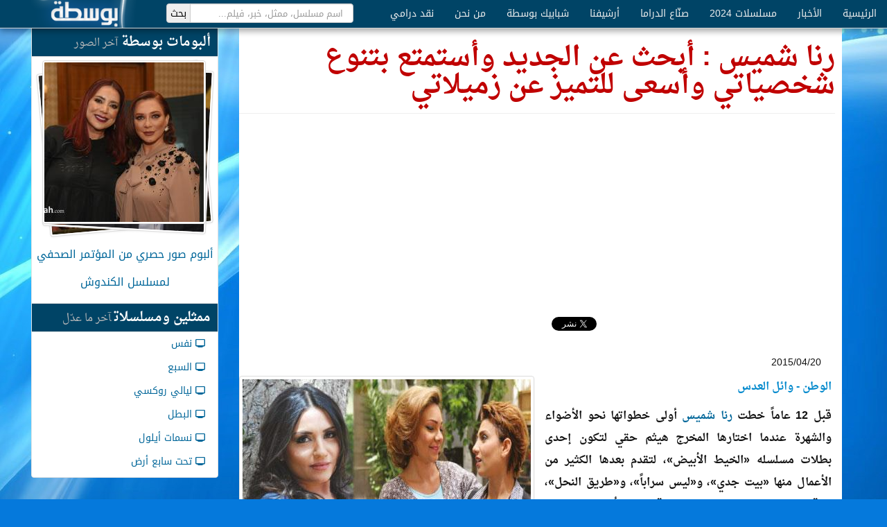

--- FILE ---
content_type: text/html; charset=utf-8
request_url: https://www.bostah.com/%D8%B1%D9%86%D8%A7-%D8%B4%D9%85%D9%8A%D8%B3-%D8%A3%D8%A8%D8%AD%D8%AB-%D8%B9%D9%86-%D8%A7%D9%84%D8%AC%D8%AF%D9%8A%D8%AF-%D9%88%D8%A3%D8%B3%D8%AA%D9%85%D8%AA%D8%B9-%D8%A8%D8%AA%D9%86%D9%88%D8%B9-%D8%B4%D8%AE%D8%B5%D9%8A%D8%A7%D8%AA%D9%8A-%D9%88%D8%A3%D8%B3%D8%B9%D9%89-%D9%84%D9%84%D8%AA%D9%85%D9%8A%D8%B2-%D8%B9%D9%86-%D8%B2%D9%85%D9%8A%D9%84%D8%A7%D8%AA%D9%8A.html
body_size: 8383
content:
<!DOCTYPE html><html dir="rtl"><head><meta charset="utf-8"><title>رنا شميس : أبحث عن الجديد وأستمتع بتنوع شخصياتي وأسعى للتميز عن زميلاتي • بوسطة</title><meta name="viewport" content="width=device-width, initial-scale=1.0"><!--[if !IE]><!--><link href='//a.bostah.com/assets/main-0ca17ebbe0730ca4ed07117194f4d15e.css' rel='stylesheet' type='text/css'><!--<![endif]--><!--[if IE]><link rel="stylesheet" href="//a.bostah.com/lib/bootstrap/css/bootstrap-rtl.css"><link rel="stylesheet" href="//a.bostah.com/css/50-socialite.css"><link rel="stylesheet" href="//a.bostah.com/css/90-style.css"><link rel="stylesheet" href="//a.bostah.com/css/93-common.css"><link rel="stylesheet" href="//a.bostah.com/css/95-fonts.css"><link rel="stylesheet" href="//a.bostah.com/css/97-responsive.css"><![endif]--><link rel="stylesheet" href="//a.bostah.com/lib/fonts/css/bostah.css"><link rel="stylesheet" href="//a.bostah.com/css/googlefonts.css"><!--[if IE 7]><link rel="stylesheet" href="//a.bostah.com/lib/fonts/css/bostah-ie7.css"><![endif]--><!--[if lt IE 9]><script src="//a.bostah.com/css/ie/html5shiv.js"></script><link rel="stylesheet" href="//a.bostah.com/css/ie/99-ie.css"><![endif]--><!--[if gte IE 9]><link rel="stylesheet" href="//a.bostah.com/lib/bootstrap/css/bootstrap-responsive-rtl.css"><![endif]--><link rel="shortcut icon" href="https://a.bostah.com/favicon.ico"><!--[if IE 6]><link href="//a.bostah.com/css/ie/6/ie6.min.css" rel="stylesheet"><![endif]--><link rel="canonical" href="https://www.bostah.com/n/25430"><meta name="keywords" content="جولة البوسطجي,مسلسلات,صور,أخبار,فنانين,بوسطة"><meta name="description" content="قبل 12 عاماً خطت رنا شميس أولى خطواتها نحو الأضواء والشهرة عندما اختارها المخرج هيثم حقي لتكون إحدى بطلات مسلسله «الخيط الأبيض»، لتقدم بعدها الكثير من الأعمال منها «بيت جدي»، و«ليس سراباً»، و«طريق النحل»، و«قمر بني هاشم»، و«تخت شرقي»، و«أسعد الوراق»، و«رومانتيكا»، و«ضبوا الشناتي»."><meta name="twitter:card" content="summary"><meta property="og:type" content="article"><meta property="og:image" content="http://f.bostah.com/styles/medium/public/field/image/3843-3843-1.jpg"><meta property="og:title" content="رنا شميس : أبحث عن الجديد وأستمتع بتنوع شخصياتي وأسعى للتميز عن زميلاتي"><meta property="og:url" content="https://www.bostah.com/n/25430"><meta property="og:site_name" content="بوسطة"><meta property="fb:admins" content="589809788"></head><body><div class="navbar navbar-fixed-top bostah-navbar"><div class="navbar-inner"><div><a href="/" class="brand pull-left">بوسطة</a><form action="/search" style="padding: 0 20px" class="form-horizontal navbar-search pull-left"><div class="input-append"><input type="text" name="q" placeholder="اسم مسلسل، ممثل، خبر، فيلم..." class="search-query font-sans"><input type="submit" style="height: 28px" value="بحث" class="add-on"></div></form><ul class="nav"><li><a href="/">الرئيسية</a></li><li class="dropdown"><a href="/">الأخبار</a><ul class="dropdown-menu"><li><a href="/taxonomy/term/87.html">- أخبار سورية</a></li><li><a href="/taxonomy/term/88.html">- أخبار عالمية</a></li><li><a href="/taxonomy/term/89.html">- أخبار عربية</a></li><li><a href="/taxonomy/term/116.html">- جولة البوسطجي</a></li></ul></li><li class="dropdown"><a href="/%D9%85%D8%B3%D9%84%D8%B3%D9%84%D8%A7%D8%AA/2024.html">مسلسلات 2024</a><ul class="dropdown-menu"><li><a href="/%D9%85%D8%B3%D9%84%D8%B3%D9%84%D8%A7%D8%AA/2023.html">- مسلسلات 2023</a></li><li><a href="/%D9%85%D8%B3%D9%84%D8%B3%D9%84%D8%A7%D8%AA/2022.html">- مسلسلات 2022</a></li><li><a href="/%D9%85%D8%B3%D9%84%D8%B3%D9%84%D8%A7%D8%AA/2021.html">- مسلسلات 2021</a></li><li><a href="/%D9%85%D8%B3%D9%84%D8%B3%D9%84%D8%A7%D8%AA/2020.html">- مسلسلات 2020</a></li><li><a href="/%D9%85%D8%B3%D9%84%D8%B3%D9%84%D8%A7%D8%AA/2019.html">- مسلسلات 2019</a></li><li><a href="/%D9%85%D8%B3%D9%84%D8%B3%D9%84%D8%A7%D8%AA/2018.html">- مسلسلات 2018</a></li><li><a href="/%D9%85%D8%B3%D9%84%D8%B3%D9%84%D8%A7%D8%AA/2017.html">- مسلسلات 2017</a></li><li><a href="/%D9%85%D8%B3%D9%84%D8%B3%D9%84%D8%A7%D8%AA/2016.html">- مسلسلات 2016</a></li><li><a href="/%D9%85%D8%B3%D9%84%D8%B3%D9%84%D8%A7%D8%AA/2015.html">- مسلسلات 2015</a></li><li><a href="/%D9%85%D8%B3%D9%84%D8%B3%D9%84%D8%A7%D8%AA/2014.html">- مسلسلات 2014</a></li><li><a href="/%D9%85%D8%B3%D9%84%D8%B3%D9%84%D8%A7%D8%AA/2013.html">- مسلسلات 2013</a></li><li><a href="/%D9%85%D8%B3%D9%84%D8%B3%D9%84%D8%A7%D8%AA/2012.html">- مسلسلات 2012</a></li><li><a href="/%D9%85%D8%B3%D9%84%D8%B3%D9%84%D8%A7%D8%AA/2011.html">- مسلسلات 2011</a></li><li><a href="/%D9%85%D8%B3%D9%84%D8%B3%D9%84%D8%A7%D8%AA/2010.html">- مسلسلات 2010</a></li><li><a href="/%D9%85%D8%B3%D9%84%D8%B3%D9%84%D8%A7%D8%AA/2009.html">- مسلسلات 2009</a></li></ul></li><li class="dropdown"><a href="/taxonomy/term/1.html">صنّاع الدراما</a><ul class="dropdown-menu"><li><a href="/taxonomy/term/1.html">- ممثلون</a></li><li><a href="/taxonomy/term/2.html">- كتّاب</a></li><li><a href="/taxonomy/term/4.html">- مخرجون</a></li></ul></li><li class="dropdown"><a href="/">أرشيفنا</a><ul class="dropdown-menu"><li><a href="/taxonomy/term/117.html">- فنجان قهوة</a></li><li><a href="/taxonomy/term/102.html">- الافتتاحية</a></li><li><a href="/taxonomy/term/97.html">- عيون بوسطة</a></li><li><a href="/taxonomy/term/79.html">- فسحة حوار</a></li><li><a href="/taxonomy/term/99.html">- نوستالجيا</a></li><li><a href="/taxonomy/term/84.html">- سينما</a></li><li><a href="/taxonomy/term/98.html">- المحارب المجهول</a></li></ul></li><li><a href="/taxonomy/term/220.html">شبابيك بوسطة</a></li><li class="dropdown"><a href="/node/20308.html">من نحن</a><ul class="dropdown-menu"><li><a href="/node/20308.html">- من نحن</a></li><li><a href="/node/20744.html">- اتصل بنا</a></li><li><a href="/node/20309.html">- هيئة التحرير</a></li></ul></li><li class="dropdown"><a href="/">نقد درامي</a><ul class="dropdown-menu"><li><a href="/taxonomy/term/2095.html">- تلفزيون</a></li><li><a href="/taxonomy/term/2096.html">- سينما</a></li><li><a href="/taxonomy/term/2097.html">- مسرح</a></li><li><a href="/taxonomy/term/2098.html">- بوستر</a></li></ul></li></ul></div></div></div><div class="container"><div class="row"><div class="span9"><div class="article"><div class="page-header"><h1>رنا شميس : أبحث عن الجديد وأستمتع بتنوع شخصياتي وأسعى للتميز عن زميلاتي</h1></div><div style="margin: -15px 0 15px 0"><ins style="display:block" data-ad-client="ca-pub-1380881072948508" data-ad-slot="2188844079" data-ad-format="auto" class="adsbygoogle"></ins><script>(adsbygoogle = window.adsbygoogle || []).push({});</script></div><div style="clear: both" class="social-buttons row"><div style="width: 33%; float: right" class="social-bit"><div data-size="medium" data-href="http://www.bostah.com/n/25430" class="socialite googleplus-one"></div></div><div style="width: 33%; float: right" class="social-bit"><a rel="nofollow" href="https://twitter.com/share" data-lang="ar" data-count="horizontal" data-url="http://www.bostah.com/n/25430" data-hashtags="بوسطة,دراما" data-text="رنا شميس : أبحث عن الجديد وأستمتع بتنوع شخصياتي وأسعى للتميز عن زميلاتي" data-dnt="true" data-related="bostah" data-via="bostah" class="socialite twitter-share">غرّد</a></div><div style="width: 33%; float: right" class="social-bit"><div data-send="true" data-layout="button_count" data-width="100" data-show-faces="false" data-font="tahoma" data-colorscheme="light" data-href="http://www.facebook.com/bostah" class="socialite facebook-like"></div></div></div><p style="padding: 0 20px">2015/04/20</p><div class="thumbnail pull-left node-main-image"><img src="//f.bostah.com/styles/large/public/field/image/3843-3843-1.jpg" alt="رنا شميس"><div class="centered">رنا شميس</div></div><div class="node-body"><p style="text-align: justify;" dir="rtl"><span style="color: #0088cc;"><strong>الوطن - وائل العدس</strong></span></p>
<p style="text-align: justify;" dir="rtl"><span style="color: #111111;"><strong><strong>قبل 12 عاماً خطت <a href="/%D9%85%D9%85%D8%AB%D9%84/%D8%B1%D9%86%D8%A7-%D8%B4%D9%85%D9%8A%D8%B3.html" title="node/78" class="freelink freelink-nodetitle freelink-internal">رنا شميس</a> أولى خطواتها نحو الأضواء والشهرة عندما اختارها المخرج هيثم حقي لتكون إحدى بطلات مسلسله «الخيط الأبيض»، لتقدم بعدها الكثير من الأعمال منها «بيت جدي»، و«ليس سراباً»، و«طريق النحل»، و«قمر بني هاشم»، و«تخت شرقي»، و«أسعد الوراق»، و«رومانتيكا»، و«<a href="/search/%D8%B6%D8%A8%D9%88%D8%A7%2B%D8%A7%D9%84%D8%B4%D9%86%D8%A7%D8%AA%D9%8A" title="search/node/ضبوا+الشناتي" class="freelink freelink-search notfound freelink-internal">ضبوا الشناتي</a>».</strong></strong></span></p>
<div style="text-align: justify;" dir="rtl">تؤكد ابنة الثانية والثلاثين أن طموحها يكمن دائماً بالبحث عن الجديد، وأنها تشعر بالاستمتاع واللذة عندما تنوع شخصيتها، فهي لا تحب العمل السهل ولا تحب تقديم الشخصيات البسيطة، وتؤمن بأن التمثيل فن راق يتم تقديمه كرسالة فنية اجتماعية بناءة بطريقة ممتعة وسلسة للجمهور.</div>
<div style="text-align: justify;" dir="rtl">درست في المعهد الطبي، لكنها لم تشبع تطلعاتها إلا عندما التحقت بالمعهد العالي للفنون المسرحية، لتصبح بعدها من أبرز الوجوه الدرامية السورية.</div>
<div style="text-align: justify;" dir="rtl">«الوطن» التقت الفنانة السورية الشابة وكان لها الحوار التالي:</div>
<div style="text-align: justify;" dir="rtl"> </div>
<div style="text-align: justify;" dir="rtl">
<div><span style="color: #c00000;"> بدايةً، حدثينا عن حضورك في الموسم الدرامي المنصرم.</span></div>
<div>بعد انتهاء شهر رمضان الماضي مباشرة، شاركت في بطولة خماسية «عاشقة الورد» ضمن خماسيات الجزء الثالث من «صرخة روح» مع المخرج إياد نحاس، وهي قريبة من الواقع ولا تتضمن أي صورة أو كلمة خارجة عن الحياء، وأؤدي فيها شخصية «نغم» وهي امرأة ذكية ولمّاحة، تعتمد على استخدام عقلها أكثر من عاطفتها، تشعر بخيانة زوجها لها، فتبدأ بإثارة غيرته وتنمي لديه إحساساً بأنها تقوم بخيانته علّه يشعر بما شعرت به، لكن النتيجة تكون سلبية ومفاجئة.</div>
<div>ومازالت مستمرة في تصوير مشاهدي في المسلسل العربي المشترك «<a href="/%D9%85%D8%B3%D9%84%D8%B3%D9%84/%D8%B9%D9%84%D8%A7%D9%82%D8%A7%D8%AA-%D8%AE%D8%A7%D8%B5%D8%A9.html" title="node/25094" class="freelink freelink-nodetitle freelink-internal">علاقات خاصة</a>»، وفيه سعدت كثيراً بالوقوف أمام كاميرا رشا شربتجي مجدداً، وقدمت في العمل شخصية فتاة تعاني من ضغوطات المجتمع وتعمل على تغيير واقعها، وهو دور جديد عليّ ومن أهم الأدوار في مسيرتي الفنية.</div>
<div>وقبل يومين باشرت في تصوير لوحات عدة من الجزء الحادي عشر من «<a href="/%D9%85%D8%B3%D9%84%D8%B3%D9%84/%D8%A8%D9%82%D8%B9%D8%A9-%D8%B6%D9%88%D8%A1.html" title="node/1787" class="freelink freelink-nodetitle freelink-internal">بقعة ضوء</a>» مع <a href="/%D9%85%D8%AE%D8%B1%D8%AC/%D8%B3%D9%8A%D9%81-%D8%A7%D9%84%D8%B4%D9%8A%D8%AE-%D9%86%D8%AC%D9%8A%D8%A8.html" title="node/88" class="freelink freelink-nodetitle freelink-internal">سيف الشيخ نجيب</a>.</div>
<div> </div>
<div><span style="color: #c00000;"> يعني أنك اكتفيت (في سورية) بخماسية وعدة لوحات فقط؟ هل تشعرين أنك مقصرة بحق نفسك؟ أم أن الدراما السورية مقصرة بحقك؟</span></div>
<div>لا أقيس المسألة بالكم بل بالنوع، فقد اعتذرت عن عدد من الأعمال بسبب عدم ملاءمة الشخصيات المعروضة مع ما أطمح إليه ضمن رؤيتي الخاصة للتطور.</div>
<div> </div>
<div><span style="color: #c00000;"> تميزت في أكثر من عمل كوميدي، ما هي ميزات الشخصية الأنثوية الكوميدية في الدراما السورية؟ وما الذي يميزك عن باقي زميلاتك؟</span></div>
<div>الكوميديا من أصعب الأنواع الفنية، ولا تجسيد فيها للأنوثة ولا الذكورة، لأنها تكسر دائماً شرطية العمل من خلال تنوع «الكركترات»، وبالتالي فإن مصطلح «شخصية أنثوية كوميدية» جديد بالنسبة لي.</div>
<div>من وجهة نظري، أكثر ما يميز الممثل الكوميدي الحرية والخيال والالتقاطات الذكية، ثم تأتي الحرفية في إيصالها للمتلقي بأسلوب يوازي الجهد في إنجازها.</div>
<div>شخصياً، أسعى للتميز دائماً، وأسعى للخصوصية في تميزي عن زميلاتي، وخاصة أننا في سورية نعاني فقراً أنثوياً في العمل الكوميدي.</div>
<div> </div>
<div><span style="color: #c00000;"> لك تجربة إخراج مسرحي عام 2012 في «عرش الدم»، كيف تقيّمين هذه التجربة، ومتى نعود لنراك على الخشبة ممثلة أو مخرجة؟</span></div>
<div>كان لي شرف العمل مع أستاذي غسان مسعود في «عرش الدم»، وقد شجعني وجوده لخوض غمار هذه التجربة، لأنني لم أمتلك أي حافز نحو الإخراج عكس شغفي بالتمثيل التلفزيوني والمسرحي والسينمائي.</div>
<div>بكل الأحوال، فإن تاريخي منذ أن تخرجت حافل بالأعمال المسرحية النوعية، وفي العامين الماضيين كانت هناك بذور مشاريع مسرحية لم يكتب لها الظهور.</div>
<div> </div>
<div><span style="color: #c00000;"> تتهافت الفنانات السوريات لإنشاء صفحات للجمهور على الفيسبوك، في حين اكتفيتِ بصفحة شخصية فقط، لماذا؟</span></div>
<div>بسبب انشغالي بعملي وأسرتي لا أمتلك الكثير من الوقت لمواكبة التطور السريع للتكنولوجيا ومواقع التواصل الاجتماعي.</div>
<div>أنشأت صفحة شخصية لضمان التواصل مع أصدقائي خاصة، والناس عامة، لكن إنشاء صفحة للجمهور فكرة جيدة مستقبلاً، ويمكن أن أخطوها عندما أرى الوقت مناسباً.</div>
<div> </div>
<div> <span style="color: #c00000;">تعتبرين من أقل الفنانات السوريات تواصلاً مع الإعلام، ما السبب؟</span></div>
<div>أعترف أني مقلة في ظهوري الإعلامي لكني لستُ مختفية، أتواصل مع الإعلام عندما يكون هذا التواصل ذا نتيجة وهدف، وعندما أرى أنني أمتلك ما أضيفه أو أشرحه أو أسلط الضوء عليه.</div>
<div>الإطلالات الإعلامية بالنسبة لي ليست لملء الفراغات أو المساحات، وما أقدمه على الشاشة يعكس ما أقوله أو ما سأقوله.</div>
<div> </div>
<div><span style="color: #c00000;"> درستِ بداية في المعهد الطبي، ما الذي دفعك لاحقاً للالتحاق بالمعهد العالي للفنون المسرحية؟ وماذا تعلمتِ من الدراسة في كل معهد على حدة؟</span></div>
<div>دراستي في المعهد العالي للفنون المسرحية كانت بناء على اقتراح من أخي ليث الذي كان يدرس في المعهد العالي للموسيقا حينها، وأحمد اللـه أني وفقت في هذه الخطوة وتعرفت على جانب مهم من شخصيتي بأني أصلح لأكون ممثلة.</div>
<div>في المعهد الطبي تعلمت الدقة والإخلاص، وكيف للإنسانية أن تكون في أرقى أمكنتها، وتعلمت في المعهد الآخر أن التمثيل تشخيص فعلي لواقع الحال.</div>
<div> </div>
<div><span style="color: #c00000;"> مؤخراً أطلق عليك المحبون لقب «فراشة الدراما السورية»، هل يناسبك هذا اللقب؟</span></div>
<div>حتى الآن حصلت على لقبين هما «الجوكر»، و«فراشة الدراما» وأنا سعيدة بهما، ومن يطلق عليه لقب «الجوكر» يستطيع أن يكون «فراشة الشاشة»، و«وحش الشاشة».</div>
<div> </div>
<div><span style="color: #c00000;">  منذ مسلسل «الخيط الأبيض» عام 2003، وحتى عام 2015، ما الذي تغير في شخصية رنا شميس؟</span></div>
<div>النضج الفني في الأداء والاختيار، ومتابعة ما أقدمه بحثاً عن التطور.</div>
<div> </div>
<div><span style="color: #c00000;"> كيف تصفين شعور الأمومة؟ وهل يتقاطع اهتمامك بطفلك «وديع» بانشغالك في التمثيل؟ وهل تسرق الدراما وقتاً من حياتك الاجتماعية؟</span></div>
<div>لا أملك وصفاً لأرقى شعور بالكون، هو إحساس يصعب عليّ أن أظلمه وأقيده بالحروف. قدر المستطاع أحاول التوفيق بين حياتي الاجتماعية ومهنتي، وبالتأكيد أعطي الأولوية لأسرتي وطفلي.</div>
<div> </div>
<div><span style="color: #c00000;"> أنت ابنة محافظة اللاذقية، إذا وقفت الآن أمام البحر فماذا تقولين له؟</span></div>
<div>(لما بروح لوقّف قدام البحر ما بروح لأحكي، بروح لأسمع).</div>
</div>
</div><hr></div><div><ins style="display:block" data-ad-client="ca-pub-1380881072948508" data-ad-slot="6202607671" data-ad-format="auto" class="adsbygoogle"></ins><script>(adsbygoogle = window.adsbygoogle || []).push({});</script></div><aside><h2>أحدث الأخبار الفنّية من بوسطة</h2><ul class="unstyled row-fluid homepage-feat-cont thumbnails"><li style="margin-right: 0" class="thumbnail span3"><a href="/node/33294.html"><img src="//f.bostah.com/styles/homepage_featcont/public/featured/%D9%81%D8%B1%D8%A7%D8%B3.jpg" alt="فراس إبراهيم: ضربات قاسية حولتني من نجم مشهور إلى ممثل منسي"><h3>فراس إبراهيم: ضربات قاسية حولتني من نجم مشهور إلى ممثل منسي</h3></a></li><li class="thumbnail span3"><a href="/node/33293.html"><img src="//f.bostah.com/styles/homepage_featcont/public/featured/%D8%A7%D9%84%D8%A3%D8%B4%D9%82%D8%B1.jpg" alt="نضال الأشقر: اخترت الطريق الأصعب للشهرة"><h3>نضال الأشقر: اخترت الطريق الأصعب للشهرة</h3></a></li><li class="thumbnail span3"><a href="/%D8%A7%D9%84%D8%A3%D8%AE%D8%A8%D8%A7%D8%B1/%D9%81%D8%B1%D8%AD-%D8%A8%D8%B3%D9%8A%D8%B3%D9%88-%D8%AA%D8%B9%D9%88%D8%AF-%D8%A5%D9%84%D9%89-%D8%A7%D9%84%D9%85%D8%B3%D9%84%D8%B3%D9%84%D8%A7%D8%AA-%D8%A8%D8%AA%D8%AC%D8%B1%D8%A8%D8%A9-%D9%83%D9%88%D9%85%D9%8A%D8%AF%D9%8A%D8%A9-%D8%B9%D8%A8%D8%B1-%D9%86%D8%AA%D9%81%D9%84%D9%8A%D9%83%D8%B3.html"><img src="//f.bostah.com/styles/homepage_featcont/public/featured/%D9%81%D8%B1%D8%AD%20%D8%A8%D8%B3%D9%8A%D8%B3%D9%88%201.jpg" alt=" فرح بسيسو تعود إلى المسلسلات بتجربة كوميدية عبر &quot;نتفليكس&quot;"><h3> فرح بسيسو تعود إلى المسلسلات بتجربة كوميدية عبر &quot;نتفليكس&quot;</h3></a></li><li class="thumbnail span3"><a href="/node/33289.html"><img src="//f.bostah.com/styles/homepage_featcont/public/featured/samer.jpg" alt="سامر اسماعيل يعلق على ثنائية &quot;ريان&quot; و&quot;الحكم&quot;"><h3>سامر اسماعيل يعلق على ثنائية &quot;ريان&quot; و&quot;الحكم&quot;</h3></a></li><li style="margin-right: 0" class="thumbnail span3"><a href="/node/33283.html"><img src="//f.bostah.com/styles/homepage_featcont/public/featured/%D9%8A%D9%88%D8%B3%D9%81.jpg" alt=" ميلاد يوسف يدخل كار البوظة العربية في &quot;حي المنازل&quot;"><h3> ميلاد يوسف يدخل كار البوظة العربية في &quot;حي المنازل&quot;</h3></a></li><li class="thumbnail span3"><a href="/%D8%A7%D9%84%D8%A3%D8%AE%D8%A8%D8%A7%D8%B1/%D9%83%D8%B3%D8%B1-%D8%B9%D8%B6%D9%85-%D8%A8%D9%8A%D9%86-%D8%AD%D9%85%D9%8A%D8%B1%D8%A9-%D9%88%D8%A5%D9%8A%D8%A7%D8%AF-%D9%86%D8%AC%D8%A7%D8%B1-%D9%88%D8%AC%D9%87%D8%A7-%D9%84%D9%88%D8%AC%D9%87-%D9%87%D9%84-%D8%AD%D8%B3%D9%85-%D8%A7%D9%84%D8%AC%D8%AF%D9%84%D8%9F.html"><img src="//f.bostah.com/styles/homepage_featcont/public/featured/%D9%83%D8%B3%D8%B1_0.jpg" alt=" &quot;كسر عضم&quot; بين حميرة وإياد نجار وجهاً لوجه هل حُسم الجدل؟"><h3> &quot;كسر عضم&quot; بين حميرة وإياد نجار وجهاً لوجه هل حُسم الجدل؟</h3></a></li><li class="thumbnail span3"><a href="/node/33285.html"><img src="//f.bostah.com/styles/homepage_featcont/public/featured/%D9%82%D8%AA%D9%84%D8%A7%D8%A7%D9%86.jpg" alt="مؤلف &quot;جوقة عزيزة&quot; يرد على ما قيل إنه تحريف للتاريخ"><h3>مؤلف &quot;جوقة عزيزة&quot; يرد على ما قيل إنه تحريف للتاريخ</h3></a></li><li class="thumbnail span3"><a href="/node/33280.html"><img src="//f.bostah.com/styles/homepage_featcont/public/featured/df542191-6253-4877-8ce1-0cdf7779fcd1.jpg" alt="رنا كرم تعد بمزيد من المفاجآت في &quot;على قيد الحب&quot;"><h3>رنا كرم تعد بمزيد من المفاجآت في &quot;على قيد الحب&quot;</h3></a></li><li style="margin-right: 0" class="thumbnail span3"><a href="/node/33279.html"><img src="//f.bostah.com/styles/homepage_featcont/public/featured/%D9%87%D9%85%D8%A7%D9%853.jpg" alt="همام رضا يكشف مفاجأة &quot;شريف&quot; في &quot;الكندوش2&quot; "><h3>همام رضا يكشف مفاجأة &quot;شريف&quot; في &quot;الكندوش2&quot; </h3></a></li><li class="thumbnail span3"><a href="/node/33277.html"><img src="//f.bostah.com/styles/homepage_featcont/public/featured/792de541-6aed-4b4c-8bd7-fbb9b7c96cff.jpg" alt="فادي قوشقجي يكشف سبب غيرته من كاتب &quot;كسر عضم&quot;"><h3>فادي قوشقجي يكشف سبب غيرته من كاتب &quot;كسر عضم&quot;</h3></a></li><li class="thumbnail span3"><a href="/%D8%A7%D9%84%D8%A3%D8%AE%D8%A8%D8%A7%D8%B1/%D8%A3%D9%8A%D9%85%D9%86-%D8%B2%D9%8A%D8%AF%D8%A7%D9%86-%D9%8A%D8%B7%D8%B1%D8%AD-%D8%A7%D8%B3%D8%AA%D9%81%D8%B3%D8%A7%D8%B1%D8%A7-%D8%BA%D9%8A%D8%B1-%D8%A8%D8%B1%D9%8A%D8%A1-%D9%8A%D8%AA%D8%B9%D9%84%D9%82-%D8%A8%D8%B9%D8%B1%D8%B6-%D8%A7%D9%84%D9%81%D8%B1%D8%B3%D8%A7%D9%86-%D8%A7%D9%84%D8%AB%D9%84%D8%A7%D8%AB%D8%A9.html"><img src="//f.bostah.com/styles/homepage_featcont/public/featured/%D8%B2%D9%8A%D8%AF%D8%A7%D9%86.jpg" alt="أيمن زيدان يطرح &quot;استفساراً غير بريء&quot; يتعلق بعرض &quot;الفرسان الثلاثة&quot;"><h3>أيمن زيدان يطرح &quot;استفساراً غير بريء&quot; يتعلق بعرض &quot;الفرسان الثلاثة&quot;</h3></a></li><li class="thumbnail span3"><a href="/node/33238.html"><img src="//f.bostah.com/styles/homepage_featcont/public/featured/%D8%B3%D8%A7%D9%85%D8%B1_0.jpg" alt=" سامر اسماعيل: &quot;كسر عضم&quot; يتجاوز الخطوط الحمراء"><h3> سامر اسماعيل: &quot;كسر عضم&quot; يتجاوز الخطوط الحمراء</h3></a></li></ul></aside></div><div class="span3"><div class="well sidebar"><h2>ألبومات بوسطة<small>آخر الصور</small></h2><div class="sidebar-latest-album"><a href="/node/32218.html" title="ألبوم صور حصري من المؤتمر الصحفي لمسلسل الكندوش" class="thumbnails-stack"><img src="//f.bostah.com/styles/thumb_sq_230/public/old_albums/album/1_1.jpg" alt="سلاف فواخرجي شكران مرتجى" class="thumbnail"><img src="//f.bostah.com/styles/thumb_sq_230/public/old_albums/ajax/2_6.jpg" alt="أيمن زيدان" class="thumbnail"><img src="//f.bostah.com/styles/thumb_sq_230/public/old_albums/ajax/3_4.jpg" alt="أيمن رضا" class="thumbnail"></a><h3><a href="/node/32218.html">ألبوم صور حصري من المؤتمر الصحفي لمسلسل الكندوش</a></h3></div><h2>ممثلين ومسلسلات<small>آخر ما عدّل</small></h2><ul class="nav nav-list"><li><a href="/%D9%85%D8%B3%D9%84%D8%B3%D9%84/%D9%86%D9%81%D8%B3.html"><span class="icon-monitor"></span>نفس</a></li><li><a href="/%D9%85%D8%B3%D8%B1%D8%AD%D9%8A%D8%A9/%D8%A7%D9%84%D8%B3%D8%A8%D8%B9.html"><span class="icon-monitor"></span>السبع</a></li><li><a href="/%D9%85%D8%B3%D9%84%D8%B3%D9%84/%D9%84%D9%8A%D8%A7%D9%84%D9%8A-%D8%B1%D9%88%D9%83%D8%B3%D9%8A.html"><span class="icon-monitor"></span>ليالي روكسي</a></li><li><a href="/%D9%85%D8%B3%D9%84%D8%B3%D9%84/%D8%A7%D9%84%D8%A8%D8%B7%D9%84.html"><span class="icon-monitor"></span>البطل</a></li><li><a href="/%D9%85%D8%B3%D9%84%D8%B3%D9%84/%D9%86%D8%B3%D9%85%D8%A7%D8%AA-%D8%A3%D9%8A%D9%84%D9%88%D9%84.html"><span class="icon-monitor"></span>نسمات أيلول</a></li><li><a href="/%D8%A5%D8%B0%D8%A7%D8%B9%D9%8A/%D8%AA%D8%AD%D8%AA-%D8%B3%D8%A7%D8%A8%D8%B9-%D8%A3%D8%B1%D8%B6.html"><span class="icon-monitor"></span>تحت سابع أرض</a></li></ul></div></div></div></div><div id="footer"><div class="container"><div class="row"><div class="span8"><h2>أقسام الموقع</h2><ul class="row level-1"><li class="span2"><i class="icon-layout"></i><a href="/%3Cfront%3E.html">الأخبار</a><ul><li><i class="icon-left-open-2"></i><a href="/taxonomy/term/87.html">أخبار سورية</a></li><li><i class="icon-left-open-2"></i><a href="/taxonomy/term/88.html">أخبار عالمية</a></li><li><i class="icon-left-open-2"></i><a href="/taxonomy/term/89.html">أخبار عربية</a></li><li><i class="icon-left-open-2"></i><a href="/taxonomy/term/116.html">جولة البوسطجي</a></li></ul></li><li class="span2"><i class="icon-layout"></i><a href="/%D9%85%D8%B3%D9%84%D8%B3%D9%84%D8%A7%D8%AA/2024.html">مسلسلات 2024</a><ul><li><i class="icon-left-open-2"></i><a href="/%D9%85%D8%B3%D9%84%D8%B3%D9%84%D8%A7%D8%AA/2023.html">مسلسلات 2023</a></li><li><i class="icon-left-open-2"></i><a href="/%D9%85%D8%B3%D9%84%D8%B3%D9%84%D8%A7%D8%AA/2022.html">مسلسلات 2022</a></li><li><i class="icon-left-open-2"></i><a href="/%D9%85%D8%B3%D9%84%D8%B3%D9%84%D8%A7%D8%AA/2021.html">مسلسلات 2021</a></li><li><i class="icon-left-open-2"></i><a href="/%D9%85%D8%B3%D9%84%D8%B3%D9%84%D8%A7%D8%AA/2020.html">مسلسلات 2020</a></li><li><i class="icon-left-open-2"></i><a href="/%D9%85%D8%B3%D9%84%D8%B3%D9%84%D8%A7%D8%AA/2019.html">مسلسلات 2019</a></li><li><i class="icon-left-open-2"></i><a href="/%D9%85%D8%B3%D9%84%D8%B3%D9%84%D8%A7%D8%AA/2018.html">مسلسلات 2018</a></li><li><i class="icon-left-open-2"></i><a href="/%D9%85%D8%B3%D9%84%D8%B3%D9%84%D8%A7%D8%AA/2017.html">مسلسلات 2017</a></li><li><i class="icon-left-open-2"></i><a href="/%D9%85%D8%B3%D9%84%D8%B3%D9%84%D8%A7%D8%AA/2016.html">مسلسلات 2016</a></li><li><i class="icon-left-open-2"></i><a href="/%D9%85%D8%B3%D9%84%D8%B3%D9%84%D8%A7%D8%AA/2015.html">مسلسلات 2015</a></li><li><i class="icon-left-open-2"></i><a href="/%D9%85%D8%B3%D9%84%D8%B3%D9%84%D8%A7%D8%AA/2014.html">مسلسلات 2014</a></li><li><i class="icon-left-open-2"></i><a href="/%D9%85%D8%B3%D9%84%D8%B3%D9%84%D8%A7%D8%AA/2013.html">مسلسلات 2013</a></li><li><i class="icon-left-open-2"></i><a href="/%D9%85%D8%B3%D9%84%D8%B3%D9%84%D8%A7%D8%AA/2012.html">مسلسلات 2012</a></li><li><i class="icon-left-open-2"></i><a href="/%D9%85%D8%B3%D9%84%D8%B3%D9%84%D8%A7%D8%AA/2011.html">مسلسلات 2011</a></li><li><i class="icon-left-open-2"></i><a href="/%D9%85%D8%B3%D9%84%D8%B3%D9%84%D8%A7%D8%AA/2010.html">مسلسلات 2010</a></li><li><i class="icon-left-open-2"></i><a href="/%D9%85%D8%B3%D9%84%D8%B3%D9%84%D8%A7%D8%AA/2009.html">مسلسلات 2009</a></li></ul></li><li class="span2"><i class="icon-layout"></i><a href="/taxonomy/term/1.html">صنّاع الدراما</a><ul><li><i class="icon-left-open-2"></i><a href="/taxonomy/term/1.html">ممثلون</a></li><li><i class="icon-left-open-2"></i><a href="/taxonomy/term/2.html">كتّاب</a></li><li><i class="icon-left-open-2"></i><a href="/taxonomy/term/4.html">مخرجون</a></li></ul></li><li class="span2"><i class="icon-layout"></i><a href="/%3Cfront%3E.html">أرشيفنا</a><ul><li><i class="icon-left-open-2"></i><a href="/taxonomy/term/117.html">فنجان قهوة</a></li><li><i class="icon-left-open-2"></i><a href="/taxonomy/term/102.html">الافتتاحية</a></li><li><i class="icon-left-open-2"></i><a href="/taxonomy/term/97.html">عيون بوسطة</a></li><li><i class="icon-left-open-2"></i><a href="/taxonomy/term/79.html">فسحة حوار</a></li><li><i class="icon-left-open-2"></i><a href="/taxonomy/term/99.html">نوستالجيا</a></li><li><i class="icon-left-open-2"></i><a href="/taxonomy/term/84.html">سينما</a></li><li><i class="icon-left-open-2"></i><a href="/taxonomy/term/98.html">المحارب المجهول</a></li></ul></li><li class="span2"><i class="icon-layout"></i><a href="/taxonomy/term/220.html">شبابيك بوسطة</a></li><li class="span2"><i class="icon-layout"></i><a href="/node/20308.html">من نحن</a><ul><li><i class="icon-left-open-2"></i><a href="/node/20308.html">من نحن</a></li><li><i class="icon-left-open-2"></i><a href="/node/20744.html">اتصل بنا</a></li><li><i class="icon-left-open-2"></i><a href="/node/20309.html">هيئة التحرير</a></li></ul></li><li class="span2"><i class="icon-layout"></i><a href="/%3Cfront%3E.html">نقد درامي</a><ul><li><i class="icon-left-open-2"></i><a href="/taxonomy/term/2095.html">تلفزيون</a></li><li><i class="icon-left-open-2"></i><a href="/taxonomy/term/2096.html">سينما</a></li><li><i class="icon-left-open-2"></i><a href="/taxonomy/term/2097.html">مسرح</a></li><li><i class="icon-left-open-2"></i><a href="/taxonomy/term/2098.html">بوستر</a></li></ul></li></ul></div></div></div><div style="background: #000; padding: 10px 5px 0"><div class="container"><div class="row"><div style="text-align: center; direction: ltr" class="span12"><p><span>Web Development, Design, &amp; Hosting </span><a href="http://www.etabits.com/" rel="nofollow"><img src="https://a.bostah.com/img/etabits.png" alt="EtaBits Logo"> EtaBits Syria</a><span> تصميم، برمجة، وإستضافة</span></p></div></div></div></div></div><script src='//a.bostah.com/assets/main-332e509d436b08d81c52ec4d388805a2.js' type='text/javascript'></script><script async src="//pagead2.googlesyndication.com/pagead/js/adsbygoogle.js"></script><script defer src="https://static.cloudflareinsights.com/beacon.min.js/vcd15cbe7772f49c399c6a5babf22c1241717689176015" integrity="sha512-ZpsOmlRQV6y907TI0dKBHq9Md29nnaEIPlkf84rnaERnq6zvWvPUqr2ft8M1aS28oN72PdrCzSjY4U6VaAw1EQ==" data-cf-beacon='{"version":"2024.11.0","token":"4ee67c04ce2b433b8b64f6741a19b659","r":1,"server_timing":{"name":{"cfCacheStatus":true,"cfEdge":true,"cfExtPri":true,"cfL4":true,"cfOrigin":true,"cfSpeedBrain":true},"location_startswith":null}}' crossorigin="anonymous"></script>
</body></html>

--- FILE ---
content_type: text/html; charset=utf-8
request_url: https://accounts.google.com/o/oauth2/postmessageRelay?parent=https%3A%2F%2Fwww.bostah.com&jsh=m%3B%2F_%2Fscs%2Fabc-static%2F_%2Fjs%2Fk%3Dgapi.lb.en.OE6tiwO4KJo.O%2Fd%3D1%2Frs%3DAHpOoo_Itz6IAL6GO-n8kgAepm47TBsg1Q%2Fm%3D__features__
body_size: 162
content:
<!DOCTYPE html><html><head><title></title><meta http-equiv="content-type" content="text/html; charset=utf-8"><meta http-equiv="X-UA-Compatible" content="IE=edge"><meta name="viewport" content="width=device-width, initial-scale=1, minimum-scale=1, maximum-scale=1, user-scalable=0"><script src='https://ssl.gstatic.com/accounts/o/2580342461-postmessagerelay.js' nonce="bAmKNydyvlTx72QCNa0f2Q"></script></head><body><script type="text/javascript" src="https://apis.google.com/js/rpc:shindig_random.js?onload=init" nonce="bAmKNydyvlTx72QCNa0f2Q"></script></body></html>

--- FILE ---
content_type: text/html; charset=utf-8
request_url: https://www.google.com/recaptcha/api2/aframe
body_size: 269
content:
<!DOCTYPE HTML><html><head><meta http-equiv="content-type" content="text/html; charset=UTF-8"></head><body><script nonce="1x8qNKXILCQ4CLgiTOFwZw">/** Anti-fraud and anti-abuse applications only. See google.com/recaptcha */ try{var clients={'sodar':'https://pagead2.googlesyndication.com/pagead/sodar?'};window.addEventListener("message",function(a){try{if(a.source===window.parent){var b=JSON.parse(a.data);var c=clients[b['id']];if(c){var d=document.createElement('img');d.src=c+b['params']+'&rc='+(localStorage.getItem("rc::a")?sessionStorage.getItem("rc::b"):"");window.document.body.appendChild(d);sessionStorage.setItem("rc::e",parseInt(sessionStorage.getItem("rc::e")||0)+1);localStorage.setItem("rc::h",'1768752481572');}}}catch(b){}});window.parent.postMessage("_grecaptcha_ready", "*");}catch(b){}</script></body></html>